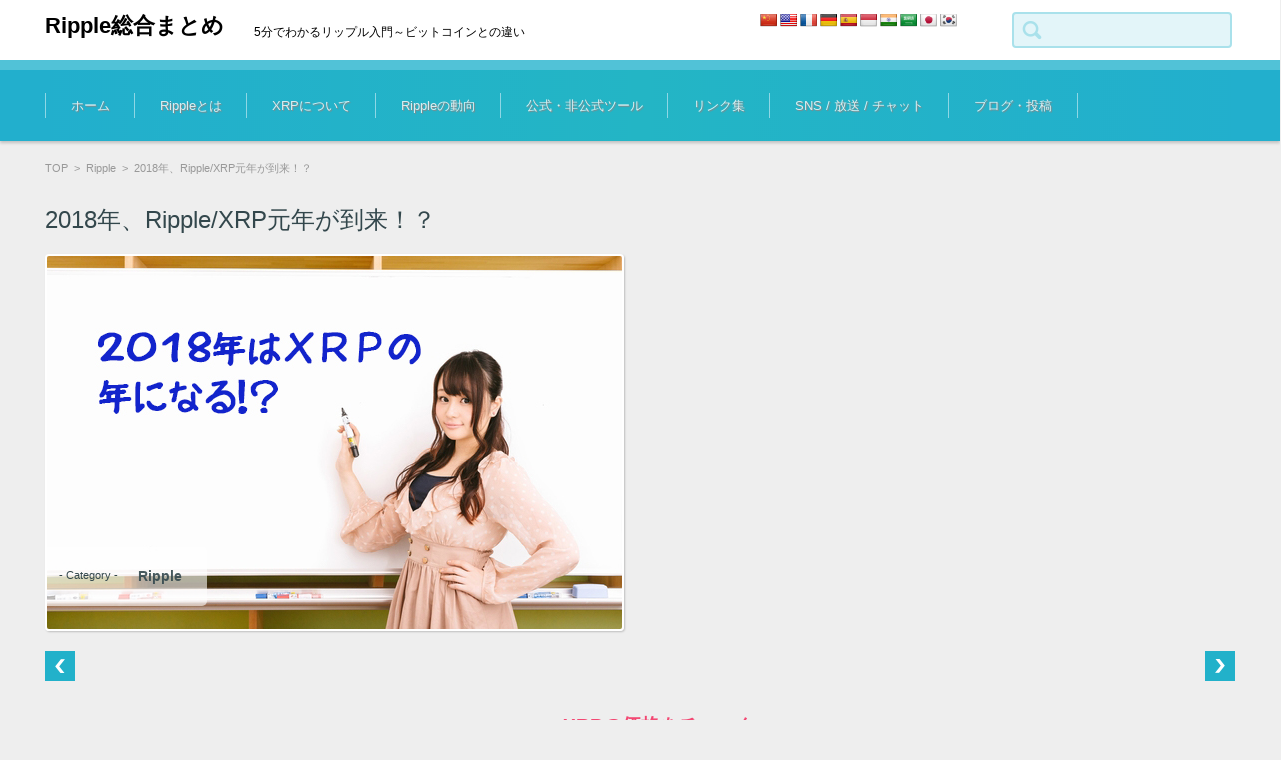

--- FILE ---
content_type: text/html; charset=UTF-8
request_url: https://gtgox.com/ripple/20180102/2018-to-become-the-year-of-xrp/
body_size: 14730
content:


<!DOCTYPE html>
<html lang="ja">
<head>

<meta charset="UTF-8" />
<meta name="viewport" content="width=device-width" />

<link rel="pingback" href="https://gtgox.com/xmlrpc.php" />

<meta content="インターネット決済プロトコル『Ripple』に関する総合情報サイト。公式ドキュメントの日本語訳、リップルをめぐるフィンテック業界の動向などをお届けします。" name="description">

<script async src="//pagead2.googlesyndication.com/pagead/js/adsbygoogle.js"></script>
<script>
  (adsbygoogle = window.adsbygoogle || []).push({
    google_ad_client: "ca-pub-4819791982859295",
    enable_page_level_ads: true
  });
</script>

<title>2018年、Ripple/XRP元年が到来！？ &#8211; Ripple総合まとめ</title>
<link rel='dns-prefetch' href='//s.w.org' />
<link rel="alternate" type="application/rss+xml" title="Ripple総合まとめ &raquo; フィード" href="https://gtgox.com/feed/" />
<link rel="alternate" type="application/rss+xml" title="Ripple総合まとめ &raquo; コメントフィード" href="https://gtgox.com/comments/feed/" />
<link rel="alternate" type="application/rss+xml" title="Ripple総合まとめ &raquo; 2018年、Ripple/XRP元年が到来！？ のコメントのフィード" href="https://gtgox.com/ripple/20180102/2018-to-become-the-year-of-xrp/feed/" />
		<script type="text/javascript">
			window._wpemojiSettings = {"baseUrl":"https:\/\/s.w.org\/images\/core\/emoji\/11\/72x72\/","ext":".png","svgUrl":"https:\/\/s.w.org\/images\/core\/emoji\/11\/svg\/","svgExt":".svg","source":{"concatemoji":"https:\/\/gtgox.com\/wp-includes\/js\/wp-emoji-release.min.js?ver=4.9.26"}};
			!function(e,a,t){var n,r,o,i=a.createElement("canvas"),p=i.getContext&&i.getContext("2d");function s(e,t){var a=String.fromCharCode;p.clearRect(0,0,i.width,i.height),p.fillText(a.apply(this,e),0,0);e=i.toDataURL();return p.clearRect(0,0,i.width,i.height),p.fillText(a.apply(this,t),0,0),e===i.toDataURL()}function c(e){var t=a.createElement("script");t.src=e,t.defer=t.type="text/javascript",a.getElementsByTagName("head")[0].appendChild(t)}for(o=Array("flag","emoji"),t.supports={everything:!0,everythingExceptFlag:!0},r=0;r<o.length;r++)t.supports[o[r]]=function(e){if(!p||!p.fillText)return!1;switch(p.textBaseline="top",p.font="600 32px Arial",e){case"flag":return s([55356,56826,55356,56819],[55356,56826,8203,55356,56819])?!1:!s([55356,57332,56128,56423,56128,56418,56128,56421,56128,56430,56128,56423,56128,56447],[55356,57332,8203,56128,56423,8203,56128,56418,8203,56128,56421,8203,56128,56430,8203,56128,56423,8203,56128,56447]);case"emoji":return!s([55358,56760,9792,65039],[55358,56760,8203,9792,65039])}return!1}(o[r]),t.supports.everything=t.supports.everything&&t.supports[o[r]],"flag"!==o[r]&&(t.supports.everythingExceptFlag=t.supports.everythingExceptFlag&&t.supports[o[r]]);t.supports.everythingExceptFlag=t.supports.everythingExceptFlag&&!t.supports.flag,t.DOMReady=!1,t.readyCallback=function(){t.DOMReady=!0},t.supports.everything||(n=function(){t.readyCallback()},a.addEventListener?(a.addEventListener("DOMContentLoaded",n,!1),e.addEventListener("load",n,!1)):(e.attachEvent("onload",n),a.attachEvent("onreadystatechange",function(){"complete"===a.readyState&&t.readyCallback()})),(n=t.source||{}).concatemoji?c(n.concatemoji):n.wpemoji&&n.twemoji&&(c(n.twemoji),c(n.wpemoji)))}(window,document,window._wpemojiSettings);
		</script>
		<style type="text/css">
img.wp-smiley,
img.emoji {
	display: inline !important;
	border: none !important;
	box-shadow: none !important;
	height: 1em !important;
	width: 1em !important;
	margin: 0 .07em !important;
	vertical-align: -0.1em !important;
	background: none !important;
	padding: 0 !important;
}
</style>
<link rel='stylesheet' id='mci-footnotes-css-public-css'  href='https://gtgox.com/wp-content/plugins/footnotes/class/../css/public.css?ver=4.9.26' type='text/css' media='all' />
<link rel='stylesheet' id='google-language-translator-css'  href='https://gtgox.com/wp-content/plugins/google-language-translator/css/style.css?ver=4.9.26' type='text/css' media='all' />
<link rel='stylesheet' id='pz-linkcard-css'  href='//gtgox.com/wp-content/uploads/pz-linkcard/style.css?ver=4.9.26' type='text/css' media='all' />
<link rel='stylesheet' id='toc-screen-css'  href='https://gtgox.com/wp-content/plugins/table-of-contents-plus/screen.min.css?ver=1509' type='text/css' media='all' />
<link rel='stylesheet' id='fsvgallery-style-css'  href='https://gtgox.com/wp-content/themes/fsv-gallery-corporate-blue/style.css?ver=4.9.26' type='text/css' media='all' />
<link rel='stylesheet' id='jquery-mmenu-styles-css'  href='https://gtgox.com/wp-content/themes/fsv-gallery-corporate-blue/css/jquery.mmenu.css?ver=4.9.26' type='text/css' media='all' />
<link rel='stylesheet' id='fsvgallery-overwrite-css'  href='https://gtgox.com/wp-content/themes/fsv-gallery-corporate-blue/css/overwrite.css?ver=4.9.26' type='text/css' media='all' />
<!--[if lt IE 10]>
<link rel='stylesheet' id='fsvgallery-ie-css'  href='https://gtgox.com/wp-content/themes/fsv-gallery-corporate-blue/css/ie.css?ver=20141001' type='text/css' media='all' />
<![endif]-->
<link rel='stylesheet' id='jquery.lightbox.min.css-css'  href='https://gtgox.com/wp-content/plugins/wp-jquery-lightbox/styles/lightbox.min.css?ver=1.4.6' type='text/css' media='all' />
<script type='text/javascript' src='https://gtgox.com/wp-includes/js/jquery/jquery.js?ver=1.12.4'></script>
<script type='text/javascript' src='https://gtgox.com/wp-includes/js/jquery/jquery-migrate.min.js?ver=1.4.1'></script>
<script type='text/javascript' src='https://gtgox.com/wp-content/plugins/footnotes/class/../js/jquery.tools.min.js?ver=4.9.26'></script>
<script type='text/javascript' src='https://gtgox.com/wp-content/plugins/google-language-translator/js/load-flags.js?ver=4.9.26'></script>
<script type='text/javascript' src='https://gtgox.com/wp-content/themes/fsv-gallery-corporate-blue/js/jquery.mmenu.min.js?ver=1'></script>
<script type='text/javascript' src='https://gtgox.com/wp-content/themes/fsv-gallery-corporate-blue/js/responsive.js?ver=1'></script>
<link rel='https://api.w.org/' href='https://gtgox.com/wp-json/' />
<link rel="EditURI" type="application/rsd+xml" title="RSD" href="https://gtgox.com/xmlrpc.php?rsd" />
<link rel="wlwmanifest" type="application/wlwmanifest+xml" href="https://gtgox.com/wp-includes/wlwmanifest.xml" /> 
<link rel='prev' title='リップル社CEOがブルームバーグとCNBCに登場！' href='https://gtgox.com/ripple/20171228/ripple-brad-garlinghouse-explains-xrp-on-tv/' />
<link rel='next' title='世界的な送金事業者が2018年中にXRPの利用を開始か！？' href='https://gtgox.com/ripple/20180105/xrp-to-be-used-in-2018/' />
<meta name="generator" content="WordPress 4.9.26" />
<link rel="canonical" href="https://gtgox.com/ripple/20180102/2018-to-become-the-year-of-xrp/" />
<link rel='shortlink' href='https://gtgox.com/?p=4122' />
<link rel="alternate" type="application/json+oembed" href="https://gtgox.com/wp-json/oembed/1.0/embed?url=https%3A%2F%2Fgtgox.com%2Fripple%2F20180102%2F2018-to-become-the-year-of-xrp%2F" />
<link rel="alternate" type="text/xml+oembed" href="https://gtgox.com/wp-json/oembed/1.0/embed?url=https%3A%2F%2Fgtgox.com%2Fripple%2F20180102%2F2018-to-become-the-year-of-xrp%2F&#038;format=xml" />
<style type="text/css">p.hello { font-size:12px; color:darkgray; }#google_language_translator, #flags { text-align:left; }#google_language_translator { clear:both; }#flags { width:165px; }#flags a { display:inline-block; margin-right:2px; }.goog-tooltip {display: none !important;}.goog-tooltip:hover {display: none !important;}.goog-text-highlight {background-color: transparent !important; border: none !important; box-shadow: none !important;}#google_language_translator a {display: none !important; }.goog-te-gadget {color:transparent !important;}.goog-te-gadget { font-size:0px !important; }.goog-branding { display:none; }#google_language_translator { display:none; }.goog-te-banner-frame{visibility:hidden !important;}body { top:0px !important;}</style>		<style type="text/css" media="screen">
            .footnote_tooltip { display: none; padding: 12px; font-size: 13px; background-color: #fff7a7; border-width: 1px; border-style: solid; border-color: #cccc99; border-radius: 3px; -webkit-box-shadow: 2px 2px 11px #666666; -moz-box-shadow: 2px 2px 11px #666666; box-shadow: 2px 2px 11px #666666;}        </style>
		
<script>
  (function(i,s,o,g,r,a,m){i['GoogleAnalyticsObject']=r;i[r]=i[r]||function(){
  (i[r].q=i[r].q||[]).push(arguments)},i[r].l=1*new Date();a=s.createElement(o),
  m=s.getElementsByTagName(o)[0];a.async=1;a.src=g;m.parentNode.insertBefore(a,m)
  })(window,document,'script','https://www.google-analytics.com/analytics.js','ga');

  ga('create', 'UA-83138745-1', 'auto');
  ga('send', 'pageview');

</script>

<script src="https://polyfill.webmonetization.org/polyfill.js"></script>
<script src="https://cdn.coil.com/donate.js"></script>
<script>
window.WebMonetizationScripts.donate({
  paymentPointer: '$twitter.xrptipbot.com/GiantGox'
})
</script>

<style>
@media screen and (min-width: 258px) {
	#header-title-area {
		width: 100%;
	}
	#flags {
	    width: 55%;
	    margin: 20px auto 0px auto;
	    float: none;
	}
}
@media screen and (min-width: 786px) {
	#header-title-area {width: 60%}
	#flags {float: left;width:20%;margin:0}

}
blockquote{
    position: relative;
    margin: 0 1em 1.5em;
    padding: 1em;
    border: 3px solid #d7d7d7;
    background-color: #e0e0e0;
    z-index: 1;
}
blockquote p{
    position: relative;
    z-index: 3;
}
blockquote:before{
    content: "“";
    font-size: 1000%;
    line-height: 0.8em;
    font-family: 'Times New Roman' ,"ＭＳ Ｐゴシック" ,sans-serif;
    color: #F0F0F0;
    position: absolute;
    left: 0;
    top: 0;
    z-index: 2;
}
</style>
</head>

<body class="post-template-default single single-post postid-4122 single-format-standard custom-background-default">

<div id="page">

	<div id="masthead" class="site-header" role="banner">

		<div id="header-inner">

			<div class="component-inner">

				<div id="header-menu-button"><a href="#site-navigation"><img src="https://gtgox.com/wp-content/themes/fsv-gallery-corporate-blue/images/icon_nav.png" width="32" height="28" alt="Navigation Menu"></a></div>

				<div id="header-title-area">

					
					<h1 class="site-title"><a href="https://gtgox.com/" title="Ripple総合まとめ" rel="home">Ripple総合まとめ</a></h1>

					
					
					<h2 class="site-description">5分でわかるリップル入門～ビットコインとの違い</h2>

					
				</div><!-- #header-title-area -->
				<div id="flags" class="size18"><ul id="sortable" class="ui-sortable" style="float:left"><li id='Chinese (Simplified)'><a title='Chinese (Simplified)' class='notranslate flag zh-CN Chinese (Simplified)'></a></li><li id='English'><a title='English' class='notranslate flag en united-states'></a></li><li id='French'><a title='French' class='notranslate flag fr French'></a></li><li id='German'><a title='German' class='notranslate flag de German'></a></li><li id='Spanish'><a title='Spanish' class='notranslate flag es Spanish'></a></li><li id='Indonesian'><a title='Indonesian' class='notranslate flag id Indonesian'></a></li><li id='Hindi'><a title='Hindi' class='notranslate flag hi Hindi'></a></li><li id='Arabic'><a title='Arabic' class='notranslate flag ar Arabic'></a></li><li id='Japanese'><a title='Japanese' class='notranslate flag ja Japanese'></a></li><li id='Korean'><a title='Korean' class='notranslate flag ko Korean'></a></li></ul></div><div id="google_language_translator"></div>				<div id="header-widget-area">

					<form role="search" method="get" id="searchform" class="searchform" action="https://gtgox.com/">
				<div>
					<label class="screen-reader-text" for="s">検索:</label>
					<input type="text" value="" name="s" id="s" />
					<input type="submit" id="searchsubmit" value="検索" />
				</div>
			</form>
				</div><!-- #header-widget-area -->

				<div class="clear"></div>

			</div><!-- .component-inner -->

		</div><!-- .header-inner -->

	</div><!-- #masthead -->

	
	<div id="header-nav-area">

		<div class="component-inner">

			<a class="assistive-text" href="#content" title="コンテンツに移動">コンテンツに移動</a>

			<nav id="site-navigation" class="main-navigation" role="navigation">

				<div class="menu"><ul id="menu-menu-1" class="menu"><li id="menu-item-7" class="menu-item menu-item-type-custom menu-item-object-custom menu-item-home menu-item-7"><a href="http://gtgox.com/">ホーム</a></li>
<li id="menu-item-18" class="menu-item menu-item-type-post_type menu-item-object-page menu-item-has-children menu-item-18"><a href="https://gtgox.com/about-ripple/">Rippleとは</a>
<ul class="sub-menu">
	<li id="menu-item-1253" class="menu-item menu-item-type-post_type menu-item-object-page menu-item-1253"><a href="https://gtgox.com/about-ripple/">Rippleの概要</a></li>
	<li id="menu-item-7359" class="menu-item menu-item-type-post_type menu-item-object-page menu-item-7359"><a href="https://gtgox.com/amazon-kdp-ebook/">電子書籍のご案内</a></li>
	<li id="menu-item-1930" class="menu-item menu-item-type-post_type menu-item-object-page menu-item-1930"><a href="https://gtgox.com/ripple-xrp-myths-debunked/">Ripple/XRPに関する風説</a></li>
	<li id="menu-item-4686" class="menu-item menu-item-type-post_type menu-item-object-page menu-item-4686"><a href="https://gtgox.com/recommended-books/">お勧めの書籍</a></li>
	<li id="menu-item-60" class="menu-item menu-item-type-post_type menu-item-object-page menu-item-60"><a href="https://gtgox.com/faq/">FAQ</a></li>
</ul>
</li>
<li id="menu-item-1581" class="menu-item menu-item-type-post_type menu-item-object-page menu-item-has-children menu-item-1581"><a href="https://gtgox.com/about-xrp/">XRPについて</a>
<ul class="sub-menu">
	<li id="menu-item-1582" class="menu-item menu-item-type-post_type menu-item-object-page menu-item-1582"><a href="https://gtgox.com/about-xrp/">XRPの概要</a></li>
	<li id="menu-item-21" class="menu-item menu-item-type-post_type menu-item-object-page menu-item-21"><a href="https://gtgox.com/how-to-buy-xrp/">XRPの購入・取引</a></li>
	<li id="menu-item-4441" class="menu-item menu-item-type-post_type menu-item-object-page menu-item-4441"><a href="https://gtgox.com/paper-wallet-simple/">XRPの保管方法（簡易版）</a></li>
	<li id="menu-item-5095" class="menu-item menu-item-type-post_type menu-item-object-page menu-item-5095"><a href="https://gtgox.com/xrp-communities/">XRPコミュニティ</a></li>
</ul>
</li>
<li id="menu-item-40" class="menu-item menu-item-type-post_type menu-item-object-page menu-item-has-children menu-item-40"><a href="https://gtgox.com/history-of-ripple/">Rippleの動向</a>
<ul class="sub-menu">
	<li id="menu-item-1448" class="menu-item menu-item-type-post_type menu-item-object-page menu-item-1448"><a href="https://gtgox.com/history-of-ripple/">Rippleの歴史</a></li>
	<li id="menu-item-38" class="menu-item menu-item-type-post_type menu-item-object-page menu-item-38"><a href="https://gtgox.com/partners-of-ripple/">Rippleを利用する銀行・企業</a></li>
	<li id="menu-item-339" class="menu-item menu-item-type-post_type menu-item-object-page menu-item-339"><a href="https://gtgox.com/leaders-of-ripple/">Rippleの人事</a></li>
	<li id="menu-item-39" class="menu-item menu-item-type-post_type menu-item-object-page menu-item-39"><a href="https://gtgox.com/affiliated-organizations-of-ripple/">Rippleが参加する団体</a></li>
	<li id="menu-item-37" class="menu-item menu-item-type-post_type menu-item-object-page menu-item-37"><a href="https://gtgox.com/investors-of-ripple/">Rippleの出資者</a></li>
	<li id="menu-item-111" class="menu-item menu-item-type-post_type menu-item-object-page menu-item-111"><a href="https://gtgox.com/ripple-videos/">Rippleの動画</a></li>
	<li id="menu-item-109" class="menu-item menu-item-type-post_type menu-item-object-page menu-item-109"><a href="https://gtgox.com/japanese-news-and-articles-about-ripple/">Rippleに関する記事</a></li>
	<li id="menu-item-1495" class="menu-item menu-item-type-post_type menu-item-object-page menu-item-1495"><a href="https://gtgox.com/popularity-of-ripple/">Rippleの知名度</a></li>
</ul>
</li>
<li id="menu-item-1453" class="menu-item menu-item-type-post_type menu-item-object-page menu-item-has-children menu-item-1453"><a href="https://gtgox.com/charts/">公式・非公式ツール</a>
<ul class="sub-menu">
	<li id="menu-item-78" class="menu-item menu-item-type-post_type menu-item-object-page menu-item-78"><a href="https://gtgox.com/charts/">チャート</a></li>
	<li id="menu-item-86" class="menu-item menu-item-type-post_type menu-item-object-page menu-item-86"><a href="https://gtgox.com/balance-and-transaction-history/">残高・履歴の確認</a></li>
	<li id="menu-item-85" class="menu-item menu-item-type-post_type menu-item-object-page menu-item-85"><a href="https://gtgox.com/various-data/">各種データ</a></li>
	<li id="menu-item-80" class="menu-item menu-item-type-post_type menu-item-object-page menu-item-80"><a href="https://gtgox.com/wallet/">ウォレット（財布）</a></li>
	<li id="menu-item-3065" class="menu-item menu-item-type-post_type menu-item-object-page menu-item-3065"><a href="https://gtgox.com/xrp-plugin/">XRPプラグイン</a></li>
	<li id="menu-item-3058" class="menu-item menu-item-type-post_type menu-item-object-page menu-item-3058"><a href="https://gtgox.com/ilp-plugin/">ILPプラグイン</a></li>
	<li id="menu-item-257" class="menu-item menu-item-type-post_type menu-item-object-page menu-item-257"><a href="https://gtgox.com/download/">ダウンロード</a></li>
</ul>
</li>
<li id="menu-item-115" class="menu-item menu-item-type-post_type menu-item-object-page menu-item-has-children menu-item-115"><a href="https://gtgox.com/official-website/">リンク集</a>
<ul class="sub-menu">
	<li id="menu-item-1455" class="menu-item menu-item-type-post_type menu-item-object-page menu-item-1455"><a href="https://gtgox.com/official-website/">公式サイト</a></li>
	<li id="menu-item-113" class="menu-item menu-item-type-post_type menu-item-object-page menu-item-113"><a href="https://gtgox.com/official-documents/">公式ドキュメント</a></li>
	<li id="menu-item-114" class="menu-item menu-item-type-post_type menu-item-object-page menu-item-114"><a href="https://gtgox.com/developers-information/">開発者向け情報</a></li>
	<li id="menu-item-112" class="menu-item menu-item-type-post_type menu-item-object-page menu-item-112"><a href="https://gtgox.com/information/">情報サイト</a></li>
	<li id="menu-item-2177" class="menu-item menu-item-type-post_type menu-item-object-page menu-item-2177"><a href="https://gtgox.com/2ch/">２ｃｈ過去スレ</a></li>
</ul>
</li>
<li id="menu-item-1941" class="menu-item menu-item-type-post_type menu-item-object-page menu-item-has-children menu-item-1941"><a href="https://gtgox.com/twitter/">SNS / 放送 / チャット</a>
<ul class="sub-menu">
	<li id="menu-item-3382" class="menu-item menu-item-type-post_type menu-item-object-page menu-item-3382"><a href="https://gtgox.com/twitter/">ツイッター</a></li>
	<li id="menu-item-3510" class="menu-item menu-item-type-post_type menu-item-object-page menu-item-3510"><a href="https://gtgox.com/chat/">チャット部屋</a></li>
	<li id="menu-item-3040" class="menu-item menu-item-type-post_type menu-item-object-page menu-item-3040"><a href="https://gtgox.com/youtube-live/">YouTube Live</a></li>
	<li id="menu-item-4404" class="menu-item menu-item-type-post_type menu-item-object-page menu-item-4404"><a href="https://gtgox.com/twitcasting/">ツイキャス</a></li>
	<li id="menu-item-8615" class="menu-item menu-item-type-post_type menu-item-object-page menu-item-8615"><a href="https://gtgox.com/fortnite/">フォートナイト</a></li>
	<li id="menu-item-4632" class="menu-item menu-item-type-post_type menu-item-object-page menu-item-4632"><a href="https://gtgox.com/black-desert/">黒い砂漠</a></li>
	<li id="menu-item-6925" class="menu-item menu-item-type-post_type menu-item-object-page menu-item-6925"><a href="https://gtgox.com/black-desert-mobile/">黒い砂漠モバイル</a></li>
</ul>
</li>
<li id="menu-item-206" class="menu-item menu-item-type-post_type menu-item-object-page current_page_parent menu-item-has-children menu-item-206"><a href="https://gtgox.com/blog/">ブログ・投稿</a>
<ul class="sub-menu">
	<li id="menu-item-1528" class="menu-item menu-item-type-post_type menu-item-object-page current_page_parent menu-item-1528"><a href="https://gtgox.com/blog/">ブログ</a></li>
	<li id="menu-item-3485" class="menu-item menu-item-type-post_type menu-item-object-page menu-item-3485"><a href="https://gtgox.com/gallery/">ギャラリー</a></li>
	<li id="menu-item-2384" class="menu-item menu-item-type-post_type menu-item-object-page menu-item-2384"><a href="https://gtgox.com/wishlist/">カンパの方法</a></li>
	<li id="menu-item-2609" class="menu-item menu-item-type-post_type menu-item-object-page menu-item-2609"><a href="https://gtgox.com/about-this-blog/">このブログについて</a></li>
</ul>
</li>
</ul></div>
			</nav><!-- #site-navigation -->

		</div><!-- .component-inner -->

	</div><!-- #header-nav-area -->

	<div id="main" class="wrapper">

		<div id="primary" class="site-content component-inner">

			<nav class="nav-single-2">

				
				<div class="nav-previous">

				
					<a href="https://gtgox.com/ripple/20171228/ripple-brad-garlinghouse-explains-xrp-on-tv/" rel="prev"><img src="https://gtgox.com/wp-content/themes/fsv-gallery-corporate-blue/images/arrow-pagenation-02l.png" alt="Previous" /></a>
				
				</div>

				<div class="nav-next">

				
					<a href="https://gtgox.com/ripple/20180105/xrp-to-be-used-in-2018/" rel="next"><img src="https://gtgox.com/wp-content/themes/fsv-gallery-corporate-blue/images/arrow-pagenation-02r.png" alt="Next" /></a>
				
				</div>

			</nav><!-- .nav-single -->

			<div id="content" role="main">

			
<div id="breadcrumb">

	<a href="https://gtgox.com/" title="Ripple総合まとめ" rel="home">TOP</a>

	
		&nbsp;&gt;&nbsp;&nbsp;<a href="https://gtgox.com/category/ripple/">Ripple</a>

		&nbsp;&gt;&nbsp;&nbsp;<span class="currentpage">2018年、Ripple/XRP元年が到来！？</span>

	
</div><!-- #breadcrumb -->


			
				<article id="post-4122" class="post-4122 post type-post status-publish format-standard has-post-thumbnail category-ripple">

					<header class="entry-header">

						<h1 class="entry-title">2018年、Ripple/XRP元年が到来！？</h1>

					</header><!-- .entry-header -->

					<div class="entry-content">

						
						<div class="attachment">

							<img width="575" height="373" src="https://gtgox.com/wp-content/uploads/2018/01/xrp-2018.jpg" class="attachment-post-thumbnail size-post-thumbnail wp-post-image" alt="" srcset="https://gtgox.com/wp-content/uploads/2018/01/xrp-2018.jpg 575w, https://gtgox.com/wp-content/uploads/2018/01/xrp-2018-300x195.jpg 300w" sizes="(max-width: 575px) 100vw, 575px" />
							<div class="entry-meta">

								<span class="meta-title">- Category -</span> <span class="meta-category"><a href="https://gtgox.com/category/ripple/" rel="category tag">Ripple</a></span>
								
							</div><!-- .entry-meta -->

						</div><!-- .attachment -->

						
						<nav class="nav-single-1">

							<div class="nav-previous">

							
								<a href="https://gtgox.com/ripple/20171228/ripple-brad-garlinghouse-explains-xrp-on-tv/" rel="prev"><img src="https://gtgox.com/wp-content/themes/fsv-gallery-corporate-blue/images/arrow-pagenation-01l.png" alt="Previous" /></a>

							
							</div>

							<div class="nav-next">

							
								<a href="https://gtgox.com/ripple/20180105/xrp-to-be-used-in-2018/" rel="next"><img src="https://gtgox.com/wp-content/themes/fsv-gallery-corporate-blue/images/arrow-pagenation-01r.png" alt="Next" /></a>
							
							</div>

						</nav><!-- .nav-single -->

						<div class="wpInsert wpInsertInPostAd wpInsertAbove" style="margin: 5px; padding: 0px;"><p style="text-align: center;"><strong><span style="font-size: 14pt;"><a href="https://www.sbivc.co.jp/services/crypto/xrp">＞＞XRPの価格をチェック</a></span></strong></p>

<a href="https://twitter.com/GiantGox?ref_src=twsrc%5Etfw" class="twitter-follow-button" data-size="large" data-via="GiantGox" data-show-screen-name="false" data-show-count="false">Follow @GiantGox</a><script async src="https://platform.twitter.com/widgets.js" charset="utf-8"></script>
<a href="https://twitter.com/share?ref_src=twsrc%5Etfw" class="twitter-share-button" data-size="large" data-via="GiantGox" data-show-count="false">Tweet</a><script async src="https://platform.twitter.com/widgets.js" charset="utf-8"></script></div><h1>昨年末のニュースから2018年のRipple/XRPを占う</h1>
<p>リップラーの皆様、明けましておめでとうございます。</p>
<p>それでは、さっそく2018年のRipple/XRPを占うことにしましょう。昨年末の主要メディアの報道をご覧ください。</p>
<p><span style="font-size: 12pt;"><strong>フォーチュン</strong></span><br />
<a href="http://fortune.com/2017/12/27/ripple-buy-how-to-cryptocurrency-bitcoin/">This Is Your Guide to Buying Ripple<br />
</a></p>
<blockquote><p><span style="font-size: 14pt;">「これが Ripple の購入ガイドだ。」</span></p></blockquote>
<p><span style="font-size: 12pt;"><strong>CNBC</strong></span><br />
<a href="https://www.cnbc.com/2017/12/27/ripple-jumps-after-news-of-link-to-some-japanese-credit-card-companies.html">While bitcoin falls, one cryptocurrency jumps 20% after new link to some Japanese credit card companies<br />
</a></p>
<blockquote><p><span style="font-size: 14pt;">「ビットコイン暴落の中、日本のカード会社との提携で20%高騰する暗号通貨。」</span></p></blockquote>
<p><span style="font-size: 12pt;"><strong>フォックスビジネス</strong></span><br />
<a href="http://www.foxbusiness.com/markets/2017/12/30/ripple-overtakes-bitcoin-as-third-largest-cryptocurrency.html">Ripple overtakes bitcoin as third-largest cryptocurrency</a></p>
<blockquote><p><span style="font-size: 14pt;">「Rippleが時価総額３位の暗号通貨に。ビットコインを追従。」</span></p></blockquote>
<p><span style="font-size: 12pt;"><strong>フォーブズ</strong></span><br />
<a href="https://www.forbes.com/sites/cbovaird/2017/12/27/ripple-rally-continues-pushing-currency-to-latest-all-time-high/#56baf38a6b9d">Ripple Rally Continues, Pushing Currency To Latest All-Time High<br />
</a></p>
<blockquote><p><span style="font-size: 14pt;">「Rippleが激走を継続。XRPが過去最高値に。」</span></p></blockquote>
<p><span style="font-size: 12pt;"><strong>Yahoo!ファイナンス</strong></span><br />
<a href="https://finance.yahoo.com/news/ripple-xrp-everything-need-know-164535965.html">Ripple and XRP: Everything you need to know</a></p>
<blockquote><p><span style="font-size: 14pt;">「RippleとXRPについてあなたが知るべき全てのこと。」</span></p></blockquote>
<p><span style="font-size: 12pt;"><strong>フィナンシャル・タイムズ</strong></span><br />
<a href="https://www.ft.com/content/2f595696-ecb4-11e7-bd17-521324c81e23">Ripple cryptocurrency surges as Japanese groups agree to use it<br />
</a></p>
<blockquote><p><span style="font-size: 14pt;">「日本のグループが採用したことでRippleの暗号通貨が急騰。」</span></p></blockquote>
<p><span style="font-size: 12pt;"><strong>ニューズウィーク</strong></span></p>
<blockquote><p><a href="http://www.newsweekjapan.jp/stories/world/2017/12/post-9211.php"><span style="font-size: 14pt;">ビットコイン調整の陰で急騰する仮想通貨「リップル」とは</span></a></p></blockquote>
<p><span style="font-size: 12pt;"><strong>ウォール・ストリート・ジャーナル</strong></span><br />
<a href="https://blogs.wsj.com/moneybeat/2017/12/29/meet-ripple-the-currency-thats-running-laps-around-bitcoin/?mod=e2tw">Meet Ripple, the Currency That’s Running Laps Around Bitcoin<br />
</a></p>
<blockquote><p><span style="font-size: 14pt;">「Rippleを知れ。ビットコインを包囲して快走する通貨。」</span></p></blockquote>
<p><span style="font-size: 12pt;"><strong>ガーディアン</strong></span><br />
<a href="https://www.theguardian.com/technology/2017/dec/31/ripple-cryptocurrency-bitcoin-value">Ripple: cryptocurrency enjoys end-of-year surge – but will it endure?</a></p>
<blockquote><p><span style="font-size: 14pt;">「年末に急騰するRipple。しかしこれで終わるのか？」</span></p></blockquote>
<p><span style="font-size: 12pt;"><strong>CNBC（テレビ生放送）</strong></span><br />
<iframe src="https://www.youtube.com/embed/Ket7OgJXrZY" width="560" height="315" frameborder="0" allowfullscreen="allowfullscreen"></iframe></p>
<p><span style="font-size: 12pt;"><strong>ブルームバーグ（テレビ生放送）</strong></span><br />
<iframe src="https://www.youtube.com/embed/uImbzBhF47U" width="560" height="315" frameborder="0" allowfullscreen="allowfullscreen"></iframe></p>
<p>&nbsp;</p>
<h1>年が明けても冷めないRippleの熱気</h1>
<p><strong><span style="font-size: 12pt;">ビジネス・インサイダー</span></strong></p>
<blockquote><p><a href="https://www.businessinsider.jp/post-107770"><span style="font-size: 14pt;">VCに聞いた、2018年を彩るスタートアップ50社</span></a></p></blockquote>
<p><span style="font-size: 12pt;"><strong>Finance Magnates</strong></span><br />
<a href="https://www.financemagnates.com/cryptocurrency/news/ripple-inadvertent-cryptocurrency-approaching-point-flippening/">Ripple, the Inadvertent Cryptocurrency, Approaching the Point of Flippening<br />
</a></p>
<blockquote><p><span style="font-size: 14pt;">「想定外の暗号通貨”Ripple”が逆転圏内に到達。」</span></p></blockquote>
<p><span style="font-size: 12pt;"><strong>BBC</strong></span><br />
<a href="http://www.bbc.com/news/technology-42541390">Ripple becomes second most valuable crypto-coin<br />
</a></p>
<blockquote><p><span style="font-size: 14pt;">「Rippleが時価総額２位の暗号通貨に。」</span></p></blockquote>
<p><span style="font-size: 12pt;"><strong>フォーブズ</strong></span><br />
<a href="https://www.forbes.com/sites/laurashin/2018/01/02/meet-the-crypto-billionaires-getting-rich-from-ripples-xrp/#5550fbb43289">Meet The Crypto Billionaires Getting Rich From Ripple&#8217;s XRP</a></p>
<blockquote><p><span style="font-size: 14pt;">「RippleのXRPでビリオネアになった人々。」</span></p></blockquote>
<p><strong><span style="font-size: 12pt;">ビジネス・インサイダー</span></strong><br />
<a href="http://markets.businessinsider.com/news/stocks/ripple-xrp-co-founder-chris-larsen-worth-37-billion-2018-1-1012408621">Ripple&#8217;s 37,000% rise has made its co-founder one of the world&#8217;s richest people</a></p>
<blockquote><p><span style="font-size: 14pt;">「Rippleの37,000%の高騰は共同創業者を世界一の金持ちの1人にした。」</span></p></blockquote>
<p><span style="font-size: 12pt;"><strong>現代ビジネス</strong></span></p>
<blockquote><p><a href="http://gendai.ismedia.jp/articles/-/54019"><span style="font-size: 14pt;">「ビットコインの次」すでに始まった金融革命に乗り遅れるな</span></a></p></blockquote>
<p><span style="font-size: 12pt;"><strong>フォーブズ</strong></span><br />
<a href="https://www.forbes.com/sites/naeemaslam/2018/01/02/100-dollar-invested-in-ripple-would-have-made-you-35k-what-about-rest/#634c73cc10b2">$100 Invested In Ripple Would Have Made You $35K, What About The Rest?</a></p>
<blockquote><p><span style="font-size: 14pt;">「Rippleへの100ドルの投資は35,000ドルに。その他の通貨は？」</span></p></blockquote>
<p><span style="font-size: 12pt;"><strong>Finextra</strong></span><br />
<a href="https://www.finextra.com/pressarticle/72050/ripple-launches-infrastructure-innovation-initiative">Ripple launches infrastructure innovation initiative</a></p>
<blockquote><p><span style="font-size: 14pt;">「Rippleがインフラストラクチャー・イノベーション・イニチアチブを発足。」</span></p></blockquote>
<p><span style="font-size: 12pt;"><strong>CNBC</strong></span><br />
<a href="https://www.cnbc.com/2018/01/02/how-to-buy-ripple.html">How to buy ripple, one of the hottest bitcoin competitors</a></p>
<blockquote><p><span style="font-size: 14pt;">「Rippleの買い方。最も熱いビットコインの競合。」</span></p></blockquote>
<p><span style="font-size: 12pt;"><strong>CNN</strong></span><br />
<a href="http://money.cnn.com/2018/01/02/technology/what-is-ripple-cryptocurrency/index.html?">Cryptocurrency boom: Why everyone is talking about ripple</a></p>
<blockquote><p><span style="font-size: 14pt;">「暗号通貨ブーム。なぜ皆がRippleについて話しているのか？」</span></p></blockquote>
<p><span style="font-size: 12pt;"><strong>CNBC</strong></span><br />
<a href="https://www.cnbc.com/2018/01/03/ripple-xrp-price-hits-record-high-up-nearly-120-percent-in-a-week.html">Ripple hits a record high and is now up nearly 120 percent in a week</a></p>
<blockquote><p><span style="font-size: 14pt;">「Rippleが最高値を更新。1週間で120%上昇。」</span></p></blockquote>
<p><span style="font-size: 12pt;"><strong>ブルームバーグ</strong></span><br />
<a href="https://www.bloomberg.com/news/articles/2018-01-03/bitcoin-loses-some-dazzle-as-second-tier-crypto-coins-catch-up">Second-Tier Crypto Coins Are Starting to Catch Up to Bitcoin</a></p>
<blockquote><p><span style="font-size: 14pt;">「2番手の暗号通貨がビットコインの追い上げを開始。」</span></p></blockquote>
<p><span style="font-size: 12pt;"><strong>フォーブズ</strong></span><br />
<a href="https://www.forbes.com/sites/cbovaird/2018/01/03/ripple-climbs-past-3-hits-all-new-high/#2165444d7c0b">Ripple Climbs Past $3, Hits All-New High</a></p>
<blockquote><p><span style="font-size: 14pt;">「Rippleが3ドルを超え、新記録を達成。」</span></p></blockquote>
<p><span style="font-size: 12pt;"><strong>ロイター</strong></span><br />
<a href="https://www.reuters.com/article/us-cryptocurrency-2017-factbox/bitcoin-may-be-king-but-ripple-dark-horse-in-crypto-race-idUSKBN1ES1PT">Bitcoin may be king, but Ripple dark horse in crypto race</a></p>
<blockquote><p><span style="font-size: 14pt;">「ビットコインはキングかもしれないが、Rippleは暗号通貨レースのダークホースだ。」</span></p></blockquote>
<p><span style="font-size: 12pt;"><strong>読売新聞</strong></span></p>
<blockquote><p><a href="http://www.yomiuri.co.jp/economy/20180103-OYT1T50130.html"><span style="font-size: 14pt;">銀行送金に仮想通貨技術、手数料大幅引き下げへ</span></a></p></blockquote>
<p><span style="font-size: 12pt;"><strong>ビジネス・インサイダー</strong></span><br />
<a href="http://markets.businessinsider.com/news/stocks/ripples-xrp-explodes-to-record-high-above-3-2018-1-1012444812">Ripple&#8217;s XRP explodes to record high above $3</a></p>
<blockquote><p><span style="font-size: 14pt;">「RippleのXRPが急上昇し、3ドルを超える高値を記録。」</span></p></blockquote>
<p><span style="font-size: 12pt;"><strong>フィスコ</strong></span></p>
<blockquote><p><span style="font-size: 14pt;"><a href="https://web.fisco.jp/FiscoPFApl/SelectedNewsDetailWeb?nwsId=0010770020180104006&amp;nwsType=00107700&amp;utm_source=dlvr.it&amp;utm_medium=twitter">「リップルがアルトコイン初となる時価総額1000億ドル超え」</a></span></p></blockquote>
<p><span style="font-size: 12pt;"><strong>日本経済新聞</strong></span></p>
<blockquote><p><span style="font-size: 14pt;"><a href="https://www.nikkei.com/article/DGXMZO25318700U8A100C1EN2000/">「仮想通貨リップル、時価総額２位に　送金での活用に期待」</a></span></p></blockquote>
<p><span style="font-size: 12pt;"><strong>ビジネス・インサイダー</strong></span><br />
<a href="http://markets.businessinsider.com/currencies/news/ripple-xrp-price-hits-an-all-time-high-as-rumors-about-its-co-founders-wealth-fly-2018-1-1012475893">Ripple’s XRP hits an all-time high, sending cofounder&#8217;s wealth soaring</a></p>
<blockquote><p><span style="font-size: 14pt;">「RippleのXRP史上最高値は共同創業者を富豪にした。」</span></p></blockquote>
<p><span style="font-size: 12pt;"><strong>Yahoo!ファイナンス</strong></span></p>
<blockquote><p><a href="https://news.finance.yahoo.co.jp/detail/20180104-03889608-kabukei-stocks"><span style="font-size: 14pt;">「ＳＢＩが一時１７．８％高と大幅高、仮想通貨「リップル」急騰を材料視</span>」</a></p></blockquote>
<p><span style="font-size: 12pt;"><strong>CNBC</strong></span><br />
<a href="https://www.cnbc.com/2018/01/04/ripple-co-founder-is-now-richer-than-the-google-founders-on-paper.html">Ripple co-founder is now richer than the Google founders on paper</a></p>
<blockquote><p><span style="font-size: 14pt;">「リップル社の創業者が名目上、Googleの創業者より金持ちに。」</span></p></blockquote>
<p><span style="font-size: 12pt;"><strong>ニューヨーク・タイムズ</strong></span><br />
<a href="https://www.nytimes.com/2018/01/04/technology/bitcoin-ripple.html">Rise of Bitcoin Competitor Ripple Creates Wealth to Rival Zuckerberg</a></p>
<blockquote><p><span style="font-size: 14pt;">「ビットコインの競合Rippleはザッカーバーグのライバルを作った。」</span></p></blockquote>
<p><span style="font-size: 12pt;"><strong>フォーブズ</strong></span></p>
<blockquote><p><a href="https://forbesjapan.com/articles/detail/19199"><span style="font-size: 14pt;">「仮想通貨リップル創業者「資産4.2兆円」で米国15位の富豪に」</span></a></p></blockquote>
<p>&nbsp;</p>
<h1>一度変わった流れは止められない</h1>
<p>今春からは日本の銀行が <strong>Ripple</strong> を利用した送金を開始します。これについては私がここで解説するよりも、皆さんが実際にモノを手に取って見た方が早いでしょう。</p>
<p><strong>テレビ朝日（ニュース）</strong><br />
<iframe src="https://www.youtube.com/embed/W-o4hBw0IyU" width="560" height="315" frameborder="0" allowfullscreen="allowfullscreen"></iframe></p>
<p><strong>日経モーニングプラス（テレビ生放送）</strong><br />
<iframe src="https://www.youtube.com/embed/vdPbJj2CSLI" width="560" height="315" frameborder="0" allowfullscreen="allowfullscreen"></iframe></p>
<div class="wpInsert wpInsertInPostAd wpInsertBelow" style="margin: 5px; padding: 0px;"><a href="https://h.accesstrade.net/sp/cc?rk=0100nvw600i5nl" rel="nofollow"><img  class="aligncenter size-full wp-image-2208" src="https://h.accesstrade.net/sp/rr?rk=0100nvw600i5nl" alt="コインチェック" border="0" /></a></div>
						
					</div><!-- .entry-content -->

				</article><!-- #post -->

			
			</div><!-- #content -->

		</div><!-- #primary -->

	</div><!-- #main .wrapper -->



	<div id="comments" class="comments-area">

		<div class="component-inner">

		
			
		
			<div id="respond" class="comment-respond">
		<h3 id="reply-title" class="comment-reply-title">コメントを残す <small><a rel="nofollow" id="cancel-comment-reply-link" href="/ripple/20180102/2018-to-become-the-year-of-xrp/#respond" style="display:none;">コメントをキャンセル</a></small></h3>			<form action="https://gtgox.com/wp-comments-post.php" method="post" id="commentform" class="comment-form">
				<p class="comment-notes"><span id="email-notes">メールアドレスが公開されることはありません。</span></p><div class="comment-area">
<p class="comment-form-comment"><span class="form_content">コメント</span><textarea placeholder="コメント" id="comment" name="comment" cols="45" rows="8" aria-required="true"></textarea></p>
</div>


<div class="comment-fields">
<p class="comment-form-author"><span class="form_content">お名前</span><input placeholder="お名前" id="author" name="author" type="text" value="" size="30" /></p>
<p class="comment-form-email"><span class="form_content">メールアドレス</span><input placeholder="メールアドレス" id="email" name="email" type="email" value="" size="30" /></p>
<p class="comment-form-url"><span class="form_content">ウェブサイト</span><input placeholder="ウェブサイト" id="url" name="url" type="url" value="" size="30" /></p>
</div>

<p class="form-submit"><input name="submit" type="submit" id="submit" class="submit" value="コメントを送信" /> <input type='hidden' name='comment_post_ID' value='4122' id='comment_post_ID' />
<input type='hidden' name='comment_parent' id='comment_parent' value='0' />
</p><p style="display: none;"><input type="hidden" id="akismet_comment_nonce" name="akismet_comment_nonce" value="1ef434ee50" /></p><p style="display: none;"><input type="hidden" id="ak_js" name="ak_js" value="146"/></p><p class="tsa_param_field_tsa_" style="display:none;">email confirm<span class="required">*</span><input type="text" name="tsa_email_param_field___" id="tsa_email_param_field___" size="30" value="" />
	</p><p class="tsa_param_field_tsa_2" style="display:none;">post date<span class="required">*</span><input type="text" name="tsa_param_field_tsa_3" id="tsa_param_field_tsa_3" size="30" value="2026-01-16 22:30:41" />
	</p>			</form>
			</div><!-- #respond -->
	
		</div>

	</div><!-- #comments .comments-area -->


	<div id="sub" class="footer-widget-area" role="complementary">

		<div class="component-inner">

			<div id="footer-widget-area-1" class="widget-area">

				
				<aside id="text-2" class="widget widget_text">			<div class="textwidget"><p>
<img src="https://gtgox.com/wp-content/uploads/2019/12/GiantGox001.png" alt="" width="120" height="120" align="left" />
&nbsp;&nbsp;<strong><span style="color: #45575c;">運営者：GiantGox
</span></strong><br>
&nbsp;&nbsp;<span style="color: #45575c;">個人投資家／技術評論家／作家</span><br>
&nbsp;&nbsp;<span style="color: #45575c;">エンジニア・実業家を経て投資家に転身</span><br>
&nbsp;&nbsp;<span style="color: #45575c;">現在は暗号資産XRPに投資中</span><br>
&nbsp;&nbsp;<span style="color: #45575c;">月間30万PV／3万フォロワーを達成</span><br>
&nbsp;&nbsp;<span style="color: #45575c;">▼ツイッター・YouTubeはこちら▼</span>
</p>
<a href="https://twitter.com/GiantGox" class="twitter-follow-button" data-show-count="true" data-lang="ja">@GiantGoxさんをフォロー</a>
<script>!function(d,s,id){var js,fjs=d.getElementsByTagName(s)[0],p=/^http:/.test(d.location)?'http':'https';if(!d.getElementById(id)){js=d.createElement(s);js.id=id;js.src=p+'://platform.twitter.com/widgets.js';fjs.parentNode.insertBefore(js,fjs);}}(document, 'script', 'twitter-wjs');</script>
<a href="https://twitter.com/share" class="twitter-share-button" data-via="GiantGox" data-lang="ja" data-hashtags="Ripple">ツイート</a>
<script>!function(d,s,id){var js,fjs=d.getElementsByTagName(s)[0],p=/^http:/.test(d.location)?'http':'https';if(!d.getElementById(id)){js=d.createElement(s);js.id=id;js.src=p+'://platform.twitter.com/widgets.js';fjs.parentNode.insertBefore(js,fjs);}}(document, 'script', 'twitter-wjs');</script>
<br>
<script src="https://apis.google.com/js/platform.js"></script>

<div class="g-ytsubscribe" data-channelid="UC2w28bOLiqmQWE7fxO6BZSA" data-layout="full" data-count="default"></div>
<br>
<iframe src="https://discord.com/widget?id=373680353484996618&theme=dark" allowtransparency="true" frameborder="0" sandbox="allow-popups allow-popups-to-escape-sandbox allow-same-origin allow-scripts"></iframe></div>
		</aside>
				
			</div><!-- #footer-widget-area-1 -->

			<div id="footer-widget-area-2" class="widget-area">

				
				<aside id="text-3" class="widget widget_text">			<div class="textwidget"><strong>
&nbsp;&nbsp;<span style="color: #45575c;">書籍のご紹介
</strong><br>
<div style="text-align:center"><a target="_blank"  href="https://www.amazon.co.jp/gp/product/B07TSQMHQS/ref=as_li_tl?ie=UTF8&camp=247&creative=1211&creativeASIN=B07TSQMHQS&linkCode=as2&tag=giantgox-22&linkId=6b36f455e2a4b9855f7fef7966701a7c"><img border="0" src="//ws-fe.amazon-adsystem.com/widgets/q?_encoding=UTF8&MarketPlace=JP&ASIN=B07TSQMHQS&ServiceVersion=20070822&ID=AsinImage&WS=1&Format=_SL250_&tag=giantgox-22" ></a><img src="//ir-jp.amazon-adsystem.com/e/ir?t=giantgox-22&l=am2&o=9&a=B07TSQMHQS" width="1" height="1" border="0" alt="" style="border:none !important; margin:0px !important;" /></div>
『Ripple総合まとめ』が電子書籍になりました。当ブログの記事に加筆・修正を行い、さらに初心者でも理解できるようにリップルの仕組みを独自の視点から解説する記事を新たに書き起こしました。リップルプロジェクトの起ち上げからリップル社の創業を通じて現在に至るまでを図解入りで詳しく解説しています。</div>
		</aside>
				
			</div><!-- #footer-widget-area-2 -->

			<div id="footer-widget-area-3" class="widget-area">

				
				<aside id="text-4" class="widget widget_text">			<div class="textwidget"><p><strong>Coincheck</strong> は、リップル社と提携している日本で最も実績がある仮想通貨取引所の一つです。<span style="color: #ff0000;"><strong>XRPの入出金</strong></span>に対応し、<span style="color: #ff0000;"><strong>スマホアプリ</strong></span>での取引もできる最先端の取引所です。</p>
<a href="https://h.accesstrade.net/sp/cc?rk=0100nvw200i5nl" target="_blank"><div style="text-align:center"><img style="max-width:100%" src="https://h.accesstrade.net/sp/rr?rk=0100o4jh00i5nl" alt="日本で一番簡単にビットコインが買える取引所 coincheck bitcoin"></div></a>
<br>
<p style="text-align: center;"><a href="https://discord.gg/hAGXYUu"><strong><span style="font-size: 12pt;">【XRPコミュニティチャット入口】</span></strong></a></p></div>
		</aside>
				
			</div><!-- #footer-widget-area-3 -->

		</div><!-- .component-inner -->

		<div class="clear"></div>

	</div><!-- #secondary -->


	<div id="main-footer" role="contentinfo">

		<div class="component-inner">

			<p class="footer-copy">© 2019 gtgox.com</p>

		</div><!-- .component-inner -->

	</div><!-- #colophon -->

</div><!-- #page -->

    <script>jQuery(document).ready(function($) { $('#flags a, a.single-language, .tool-items a').each(function() { $(this).attr('data-lang', $(this).attr('title')); }); $("a.flag").on("click",function(){function l(){doGoogleLanguageTranslator(default_lang+"|"+default_lang); }function n(){doGoogleLanguageTranslator(default_lang+"|"+lang_prefix); } lang_text=$(this).attr('data-lang'),default_lang="ja",lang_prefix=$(this).attr("class").split(" ")[2],$(".tool-container").hide(),lang_prefix==default_lang?l():n()}),0==$("body > #google_language_translator").length&&$("#glt-footer").html("<div id='google_language_translator'></div>")});</script>

    <div id='glt-footer'></div><script type='text/javascript'>function GoogleLanguageTranslatorInit() { new google.translate.TranslateElement({pageLanguage: 'ja', autoDisplay: false, gaTrack: true, gaId: 'UA-83138745-1'}, 'google_language_translator');}</script><script type='text/javascript' src='//translate.google.com/translate_a/element.js?cb=GoogleLanguageTranslatorInit'></script><script type='text/javascript'>
/* <![CDATA[ */
var tocplus = {"visibility_show":"show","visibility_hide":"hide","width":"Auto"};
/* ]]> */
</script>
<script type='text/javascript' src='https://gtgox.com/wp-content/plugins/table-of-contents-plus/front.min.js?ver=1509'></script>
<script type='text/javascript' src='https://gtgox.com/wp-includes/js/comment-reply.min.js?ver=4.9.26'></script>
<script type='text/javascript' src='https://gtgox.com/wp-content/plugins/wp-jquery-lightbox/jquery.touchwipe.min.js?ver=1.4.6'></script>
<script type='text/javascript'>
/* <![CDATA[ */
var JQLBSettings = {"showTitle":"1","showCaption":"1","showNumbers":"1","fitToScreen":"0","resizeSpeed":"400","showDownload":"0","navbarOnTop":"0","marginSize":"0","slideshowSpeed":"4000","prevLinkTitle":"\u524d\u306e\u753b\u50cf","nextLinkTitle":"\u6b21\u306e\u753b\u50cf","closeTitle":"\u30ae\u30e3\u30e9\u30ea\u30fc\u3092\u9589\u3058\u308b","image":"\u753b\u50cf ","of":"\u306e","download":"\u30c0\u30a6\u30f3\u30ed\u30fc\u30c9","pause":"(\u30b9\u30e9\u30a4\u30c9\u30b7\u30e7\u30fc\u3092\u505c\u6b62\u3059\u308b)","play":"(\u30b9\u30e9\u30a4\u30c9\u30b7\u30e7\u30fc\u3092\u518d\u751f\u3059\u308b)"};
/* ]]> */
</script>
<script type='text/javascript' src='https://gtgox.com/wp-content/plugins/wp-jquery-lightbox/jquery.lightbox.min.js?ver=1.4.6'></script>
<script type='text/javascript' src='https://gtgox.com/wp-includes/js/wp-embed.min.js?ver=4.9.26'></script>
<script type='text/javascript' src='https://gtgox.com/wp-content/plugins/throws-spam-away/js/tsa_params.min.js?ver=2.8.1'></script>
<script async="async" type='text/javascript' src='https://gtgox.com/wp-content/plugins/akismet/_inc/form.js?ver=4.0.1'></script>

</body>
</html>


--- FILE ---
content_type: text/html; charset=utf-8
request_url: https://accounts.google.com/o/oauth2/postmessageRelay?parent=https%3A%2F%2Fgtgox.com&jsh=m%3B%2F_%2Fscs%2Fabc-static%2F_%2Fjs%2Fk%3Dgapi.lb.en.OE6tiwO4KJo.O%2Fd%3D1%2Frs%3DAHpOoo_Itz6IAL6GO-n8kgAepm47TBsg1Q%2Fm%3D__features__
body_size: 159
content:
<!DOCTYPE html><html><head><title></title><meta http-equiv="content-type" content="text/html; charset=utf-8"><meta http-equiv="X-UA-Compatible" content="IE=edge"><meta name="viewport" content="width=device-width, initial-scale=1, minimum-scale=1, maximum-scale=1, user-scalable=0"><script src='https://ssl.gstatic.com/accounts/o/2580342461-postmessagerelay.js' nonce="bRo385ajs02C1aiK0NgmwA"></script></head><body><script type="text/javascript" src="https://apis.google.com/js/rpc:shindig_random.js?onload=init" nonce="bRo385ajs02C1aiK0NgmwA"></script></body></html>

--- FILE ---
content_type: text/html; charset=utf-8
request_url: https://www.google.com/recaptcha/api2/aframe
body_size: 267
content:
<!DOCTYPE HTML><html><head><meta http-equiv="content-type" content="text/html; charset=UTF-8"></head><body><script nonce="kBzfy9Oag59LzEoYL6_6yg">/** Anti-fraud and anti-abuse applications only. See google.com/recaptcha */ try{var clients={'sodar':'https://pagead2.googlesyndication.com/pagead/sodar?'};window.addEventListener("message",function(a){try{if(a.source===window.parent){var b=JSON.parse(a.data);var c=clients[b['id']];if(c){var d=document.createElement('img');d.src=c+b['params']+'&rc='+(localStorage.getItem("rc::a")?sessionStorage.getItem("rc::b"):"");window.document.body.appendChild(d);sessionStorage.setItem("rc::e",parseInt(sessionStorage.getItem("rc::e")||0)+1);localStorage.setItem("rc::h",'1768602653022');}}}catch(b){}});window.parent.postMessage("_grecaptcha_ready", "*");}catch(b){}</script></body></html>

--- FILE ---
content_type: text/css
request_url: https://gtgox.com/wp-content/uploads/pz-linkcard/style.css?ver=4.9.26
body_size: 986
content:
/* [Pz-LkC][2.0.7] CSS */
.linkcard {
	margin-top:				4px;
	margin-bottom:		16px;
	/*MARGIN-LEFT*/
	margin-right:		16px;
}
.linkcard a {
	text-decoration:	none;
}
.linkcard img {
	margin: 0 !important; padding: 0; border: none;
}
.lkc-internal-wrap {
	margin:					0;
	border:					1px none #888888;
	padding:				0;
	/*RADIUS*/
	/*SHADOW*/
	height:	337px;
	max-width:				600px;
	background-color:		#f8f8f8;
	/*IN-IMAGE*/
	/*WRAP*/
}
.lkc-internal-wrap::after {
	/*WRAP-AFTER*/
}
.lkc-internal-wrap::before {
	/*WRAP-BEFORE*/
}
.lkc-external-wrap {
	margin:					0;
	border:					1px none #888888;
	padding:				0;
	/*RADIUS*/
	/*SHADOW*/
	height:	337px;
	max-width:				600px;
	background-color:		#ffffff;
	/*EX-IMAGE*/
	/*WRAP*/
}
.lkc-external-wrap::after {
	/*WRAP-AFTER*/
}
.lkc-external-wrap::before {
	/*WRAP-BEFORE*/
}
.lkc-this-wrap {
	margin:					0;
	border:					1px none #888888;
	padding:				0;
	/*RADIUS*/
	/*SHADOW*/
	height:	337px;
	max-width:				600px;
	background-color:		#eeeeee;
	/*TH-IMAGE*/
	/*WRAP*/
}
.lkc-this-wrap::after {
	/*WRAP-AFTER*/
}
.lkc-this-wrap::before {
	/*WRAP-BEFORE*/
}
.lkc-card {
	margin-top:				7px;
	margin-right:				7px;
	margin-bottom:				7px;
	margin-left:				7px;
}
.lkc-content {
	/*CONTENT-PADDING*/
	/*CONTENT-INSET*/
	/*CONTENT-BGCOLOR*/
	height:	300px;
	margin-top:				6px;
	word-break:				break-all;
	white-space:			normal;
	overflow:				hidden;
	/*SEPARATOR*/
}
.lkc-title {
	color:					#111111;
	/*OUTCOLOR-TITLE*/
	font-size:				16px;
	line-height:			24px;
	font-weight:			bold;
	overflow:				hidden;
	word-break:				break-all;
}
.lkc-title:hover {
	text-decoration:		underline;
}
.lkc-url {
	color:					#4466ff;
	/*OUTCOLOR-URL*/
	font-size:				10px;
	line-height:			10px;
	font-weight:			normal;
	text-decoration:		underline;
	white-space:			nowrap;
	overflow:				hidden;
	text-overflow:			ellipsis;
	display:				block;
}
.lkc-excerpt {
	color:					#333333;
	/*OUTCOLOR-EXCERPT*/
	font-size:				11px;
	line-height:			17px;
	padding:				0;
	margin:					0;
	overflow:				hidden;
}
.lkc-thumbnail {
	display: block; overflow: hidden;
	max-height: 200px;
	padding:				0;
	margin:					0 6px 4px 4px;
	float:			left;
}
.lkc-thumbnail-img {
	width: 600px;
	
	border:					1px solid #222;
	/*THUMBNAIL-RADIUS*/
	box-shadow:				3px 3px 6px rgba(0, 0, 0, 0.5);
}
.lkc-info {
	padding:				0;
	color:					#222222;
	/*OUTCOLOR-INFO*/
	font-size:				12px;
	line-height:			12px;
	overflow:				hidden;
	display:				inline !important;
}
.lkc-domain {
	color:					#222222;
	/*OUTCOLOR-INFO*/
	font-size:				12px;
	line-height:			12px;
	text-decoration:		none;
	display:				inline !important;
}
.lkc-domain:hover {
	color:					#222222;
	/*OUTCOLOR-INFO*/
	font-size:				12px;
	line-height:			12px;
	text-decoration:		underline;
	display:				inline !important;
}
.lkc-favicon {
	height:					16px;
	width:					16px;
	margin:					0 4px;
	border:					none;
	vertical-align:			text-bottom;
	display:				inline !important;
}
.lkc-name a {
	margin:					0;
	padding:				0;
	float:					right;
	color:					;
	/*OUTCOLOR-PLUGIN*/
	font-size:				;
	line-height:			;
	opacity:				0.5;
	text-decoration:		none;
	display:				none;
}
.lkc-share {
	text-shadow:			none;
}
.lkc-sns-tw {
	margin:					0;
	padding:				0 1px;
	color:					#5ea9dd		!important;
	background-color:		#f5f8fa		!important;
	font-size:				9px;
	text-decoration:		underline	!important;
	font-weight:			bold		!important;
	white-space:			nowrap;
}
.lkc-sns-fb {
	margin:					0;
	padding:				0 1px;
	color:					#ffffff		!important;
	background-color:		#3864a3		!important;
	font-size:				9px;
	text-decoration:		underline	!important;
	font-weight:			bold		!important;
	white-space:			nowrap;
}
.lkc-sns-hb {
	margin:					0;
	padding:				0 1px;
	color:					#ff6464		!important;
	background-color:		#ffefef		!important;
	font-size:				9px;
	text-decoration:		underline	!important;
	font-weight:			bold		!important;
	white-space:			nowrap;
}
.lkc-sns-gp {
	margin:					0;
	padding:				0 1px;
	color:					#dd4e42		!important;
	background-color:		#ffffff		!important;
	font-size:				9px;
	text-decoration:		underline	!important;
	font-weight:			bold		!important;
	white-space:			nowrap;
}
.lkc-sns-po {
	margin:					0;
	padding:				0 1px;
	color:					#eeeeee		!important;
	background-color:		#ee4055		!important;
	font-size:				9px;
	text-decoration:		underline	!important;
	font-weight:			bold		!important;
	white-space:			nowrap;
}
.clear {
	clear:					both;
}

blockquote.lkc-quote {
	background-color:		transparent;
	background-image:		none;
	padding:				0;
	margin:					0;
	border:					none;
}

.lkc-iframe-wrap {
	margin:					0;
	max-width:				600px;
}
.lkc-iframe {
	padding:				0;
	margin:					0;
	width:					100%;
}
/*OPTION*/

@media screen and (max-width: 600px)  {
.lkc-title {
font-size: 90%;
line-height: 90%;
}
.lkc-excerpt {
font-size: 80%;
}
.lkc-thumbnail {
max-width: 70px;
max-height: 70px;
}
.lkc-thumbnail-img {
max-width: 70px;
max-height: 70px;
}
}
@media screen and (max-width: 480px)  {
.lkc-title {
font-size: 80%;
line-height: 80%;
}
.lkc-excerpt {
font-size: 65%;
}
.lkc-thumbnail {
max-width: 60px;
max-height: 60px;
}
.lkc-thumbnail-img {
max-width: 60px;
max-height: 60px;
}
}
@media screen and (max-width: 320px)  {
.lkc-title {
font-size: 70%;
line-height: 70%;
}
.lkc-excerpt {
font-size: 50%;
}
.lkc-thumbnail {
max-width: 50px;
max-height: 50px;
}
.lkc-thumbnail-img {
max-width: 50px;
max-height: 50px;
}
}

--- FILE ---
content_type: text/plain
request_url: https://www.google-analytics.com/j/collect?v=1&_v=j102&a=1302633515&t=pageview&_s=1&dl=https%3A%2F%2Fgtgox.com%2Fripple%2F20180102%2F2018-to-become-the-year-of-xrp%2F&ul=en-us%40posix&dt=2018%E5%B9%B4%E3%80%81Ripple%2FXRP%E5%85%83%E5%B9%B4%E3%81%8C%E5%88%B0%E6%9D%A5%EF%BC%81%EF%BC%9F%20%E2%80%93%20Ripple%E7%B7%8F%E5%90%88%E3%81%BE%E3%81%A8%E3%82%81&sr=1280x720&vp=1280x720&_u=IEBAAEABAAAAACAAI~&jid=1720063113&gjid=632783645&cid=1066995008.1768602643&tid=UA-83138745-1&_gid=1741935495.1768602643&_r=1&_slc=1&z=109776218
body_size: -448
content:
2,cG-JHG79N2HXW